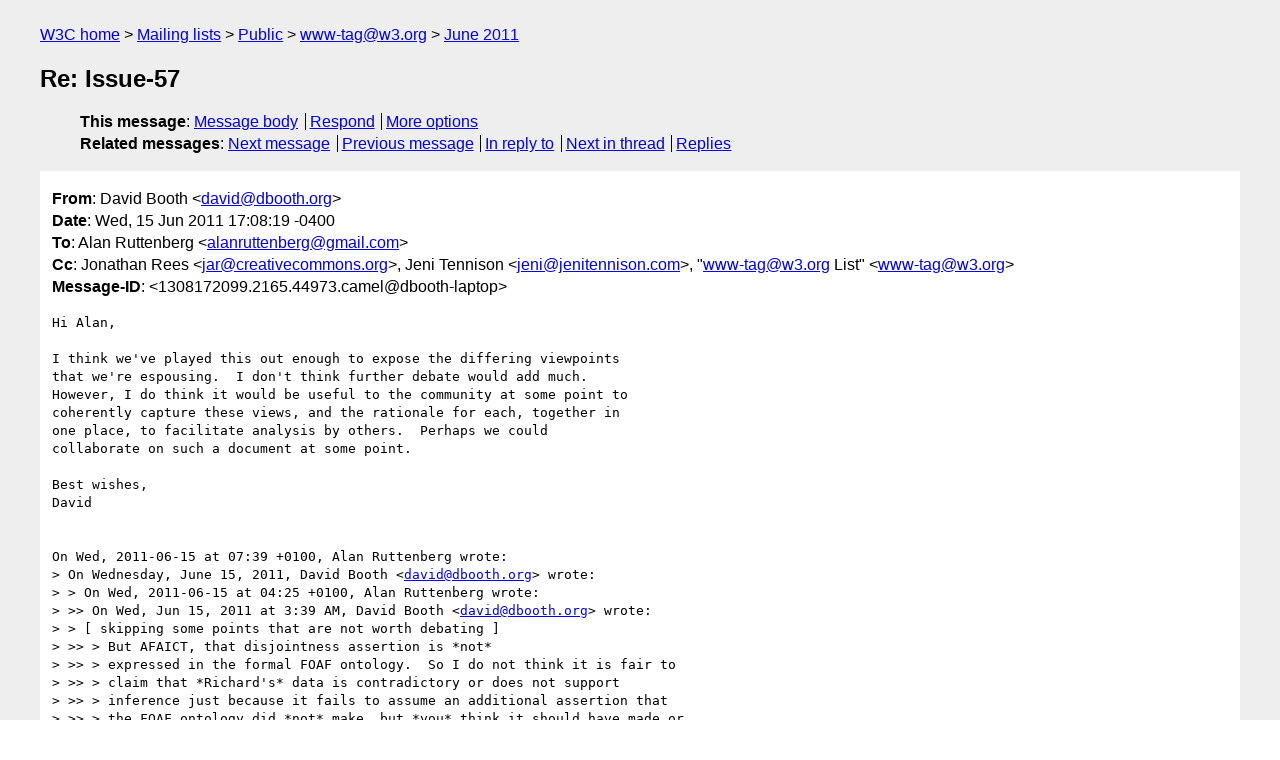

--- FILE ---
content_type: text/html
request_url: https://lists.w3.org/Archives/Public/www-tag/2011Jun/0087.html
body_size: 3461
content:
<!DOCTYPE html>
<html xmlns="http://www.w3.org/1999/xhtml" lang="en">
<head>
<meta charset="UTF-8" />
<meta name="viewport" content="width=device-width, initial-scale=1" />
<meta name="generator" content="hypermail 3.0.0, see https://github.com/hypermail-project/hypermail/" />
<title>Re: Issue-57 from David Booth on 2011-06-15 (www-tag@w3.org from June 2011)</title>
<meta name="Author" content="David Booth (david&#x40;&#0100;&#0098;&#0111;&#0111;&#0116;&#0104;&#0046;&#0111;&#0114;&#0103;)" />
<meta name="Subject" content="Re: Issue-57" />
<meta name="Date" content="2011-06-15" />
<link rel="stylesheet" title="Normal view" href="/assets/styles/public.css" />
<link rel="help" href="/Help/" />
<link rel="start" href="../" title="www-tag@w3.org archives" />
<script defer="defer" src="/assets/js/archives.js"></script>
</head>
<body class="message">
<header class="head">
<nav class="breadcrumb" id="upper">
  <ul>
    <li><a href="https://www.w3.org/">W3C home</a></li>
    <li><a href="/">Mailing lists</a></li>
    <li><a href="../../">Public</a></li>
    <li><a href="../" rel="start">www-tag@w3.org</a></li>
    <li><a href="./" rel="contents">June 2011</a></li>
  </ul>
</nav>
<h1>Re: Issue-57</h1>
<!-- received="Wed Jun 15 21:08:43 2011" -->
<!-- isoreceived="20110615210843" -->
<!-- sent="Wed, 15 Jun 2011 17:08:19 -0400" -->
<!-- isosent="20110615210819" -->
<!-- name="David Booth" -->
<!-- email="david&#x40;&#0100;&#0098;&#0111;&#0111;&#0116;&#0104;&#0046;&#0111;&#0114;&#0103;" -->
<!-- subject="Re: Issue-57" -->
<!-- id="1308172099.2165.44973.camel@dbooth-laptop" -->
<!-- charset="UTF-8" -->
<!-- inreplyto="BANLkTik-ZpA09rVycJ8fg+8i72pQ_ZEKug&#64;mail.gmail.com" -->
<!-- expires="-1" -->
<nav id="navbar">
<ul class="links hmenu_container">
<li>
<span class="heading">This message</span>: <ul class="hmenu"><li><a href="#start" id="options1">Message body</a></li>
<li><a href="mailto:www-tag&#x40;&#0119;&#0051;&#0046;&#0111;&#0114;&#0103;?Subject=Re%3A%20Issue-57&amp;In-Reply-To=%3C1308172099.2165.44973.camel%40dbooth-laptop%3E&amp;References=%3C1308172099.2165.44973.camel%40dbooth-laptop%3E">Respond</a></li>
<li><a href="#options3">More options</a></li>
</ul></li>
<li>
<span class="heading">Related messages</span>: <ul class="hmenu">
<!-- unext="start" -->
<li><a href="0088.html">Next message</a></li>
<li><a href="0086.html">Previous message</a></li>
<li><a href="0085.html">In reply to</a></li>
<!-- unextthread="start" -->
<li><a href="0090.html">Next in thread</a></li>
<li><a href="#replies">Replies</a></li>
<!-- ureply="end" -->
</ul></li>
</ul>
</nav>
</header>
<!-- body="start" -->
<main class="mail">
<ul class="headers" aria-label="message headers">
<li><span class="from">
<span class="heading">From</span>: David Booth &lt;<a href="mailto:david&#x40;&#0100;&#0098;&#0111;&#0111;&#0116;&#0104;&#0046;&#0111;&#0114;&#0103;?Subject=Re%3A%20Issue-57&amp;In-Reply-To=%3C1308172099.2165.44973.camel%40dbooth-laptop%3E&amp;References=%3C1308172099.2165.44973.camel%40dbooth-laptop%3E">david&#x40;&#0100;&#0098;&#0111;&#0111;&#0116;&#0104;&#0046;&#0111;&#0114;&#0103;</a>&gt;
</span></li>
<li><span class="date"><span class="heading">Date</span>: Wed, 15 Jun 2011 17:08:19 -0400</span></li>
<li><span class="to"><span class="heading">To</span>: Alan Ruttenberg &lt;<a href="mailto:alanruttenberg&#x40;&#0103;&#0109;&#0097;&#0105;&#0108;&#0046;&#0099;&#0111;&#0109;?Subject=Re%3A%20Issue-57&amp;In-Reply-To=%3C1308172099.2165.44973.camel%40dbooth-laptop%3E&amp;References=%3C1308172099.2165.44973.camel%40dbooth-laptop%3E">alanruttenberg&#x40;&#0103;&#0109;&#0097;&#0105;&#0108;&#0046;&#0099;&#0111;&#0109;</a>&gt;
</span></li>
<li><span class="cc"><span class="heading">Cc</span>: Jonathan Rees &lt;<a href="mailto:jar&#x40;&#0099;&#0114;&#0101;&#0097;&#0116;&#0105;&#0118;&#0101;&#0099;&#0111;&#0109;&#0109;&#0111;&#0110;&#0115;&#0046;&#0111;&#0114;&#0103;?Subject=Re%3A%20Issue-57&amp;In-Reply-To=%3C1308172099.2165.44973.camel%40dbooth-laptop%3E&amp;References=%3C1308172099.2165.44973.camel%40dbooth-laptop%3E">jar&#x40;&#0099;&#0114;&#0101;&#0097;&#0116;&#0105;&#0118;&#0101;&#0099;&#0111;&#0109;&#0109;&#0111;&#0110;&#0115;&#0046;&#0111;&#0114;&#0103;</a>&gt;, Jeni Tennison &lt;<a href="mailto:jeni&#x40;&#0106;&#0101;&#0110;&#0105;&#0116;&#0101;&#0110;&#0110;&#0105;&#0115;&#0111;&#0110;&#0046;&#0099;&#0111;&#0109;?Subject=Re%3A%20Issue-57&amp;In-Reply-To=%3C1308172099.2165.44973.camel%40dbooth-laptop%3E&amp;References=%3C1308172099.2165.44973.camel%40dbooth-laptop%3E">jeni&#x40;&#0106;&#0101;&#0110;&#0105;&#0116;&#0101;&#0110;&#0110;&#0105;&#0115;&#0111;&#0110;&#0046;&#0099;&#0111;&#0109;</a>&gt;, &quot;<a href="mailto:www-tag&#x40;&#0119;&#0051;&#0046;&#0111;&#0114;&#0103;?Subject=Re%3A%20Issue-57&amp;In-Reply-To=%3C1308172099.2165.44973.camel%40dbooth-laptop%3E&amp;References=%3C1308172099.2165.44973.camel%40dbooth-laptop%3E">www-tag&#x40;&#0119;&#0051;&#0046;&#0111;&#0114;&#0103;</a> List&quot; &lt;<a href="mailto:www-tag&#x40;&#0119;&#0051;&#0046;&#0111;&#0114;&#0103;?Subject=Re%3A%20Issue-57&amp;In-Reply-To=%3C1308172099.2165.44973.camel%40dbooth-laptop%3E&amp;References=%3C1308172099.2165.44973.camel%40dbooth-laptop%3E">www-tag&#x40;&#0119;&#0051;&#0046;&#0111;&#0114;&#0103;</a>&gt;
</span></li>
<li><span class="message-id"><span class="heading">Message-ID</span>: &lt;1308172099.2165.44973.camel&#x40;&#0100;&#0098;&#0111;&#0111;&#0116;&#0104;&#0045;&#0108;&#0097;&#0112;&#0116;&#0111;&#0112;&gt;
</span></li>
</ul>
<pre id="start" class="body">
Hi Alan,

I think we've played this out enough to expose the differing viewpoints
that we're espousing.  I don't think further debate would add much.
However, I do think it would be useful to the community at some point to
coherently capture these views, and the rationale for each, together in
one place, to facilitate analysis by others.  Perhaps we could
collaborate on such a document at some point.

Best wishes,
David


On Wed, 2011-06-15 at 07:39 +0100, Alan Ruttenberg wrote:
&gt; On Wednesday, June 15, 2011, David Booth &lt;<a href="mailto:david&#x40;&#0100;&#0098;&#0111;&#0111;&#0116;&#0104;&#0046;&#0111;&#0114;&#0103;?Subject=Re%3A%20Issue-57&amp;In-Reply-To=%3C1308172099.2165.44973.camel%40dbooth-laptop%3E&amp;References=%3C1308172099.2165.44973.camel%40dbooth-laptop%3E">david&#x40;&#0100;&#0098;&#0111;&#0111;&#0116;&#0104;&#0046;&#0111;&#0114;&#0103;</a>&gt; wrote:
&gt; &gt; On Wed, 2011-06-15 at 04:25 +0100, Alan Ruttenberg wrote:
&gt; &gt;&gt; On Wed, Jun 15, 2011 at 3:39 AM, David Booth &lt;<a href="mailto:david&#x40;&#0100;&#0098;&#0111;&#0111;&#0116;&#0104;&#0046;&#0111;&#0114;&#0103;?Subject=Re%3A%20Issue-57&amp;In-Reply-To=%3C1308172099.2165.44973.camel%40dbooth-laptop%3E&amp;References=%3C1308172099.2165.44973.camel%40dbooth-laptop%3E">david&#x40;&#0100;&#0098;&#0111;&#0111;&#0116;&#0104;&#0046;&#0111;&#0114;&#0103;</a>&gt; wrote:
&gt; &gt; [ skipping some points that are not worth debating ]
&gt; &gt;&gt; &gt; But AFAICT, that disjointness assertion is *not*
&gt; &gt;&gt; &gt; expressed in the formal FOAF ontology.  So I do not think it is fair to
&gt; &gt;&gt; &gt; claim that *Richard's* data is contradictory or does not support
&gt; &gt;&gt; &gt; inference just because it fails to assume an additional assertion that
&gt; &gt;&gt; &gt; the FOAF ontology did *not* make, but *you* think it should have made or
&gt; &gt;&gt; &gt; meant to make.
&gt; &gt;&gt;
&gt; &gt;&gt; You are like the billionaire who, on being called out for not paying
&gt; &gt;&gt; taxes, says that no laws were broken because every tax loophole was a
&gt; &gt;&gt; legitimate loophole. Yet they have violated the social contract
&gt; &gt;&gt; nonetheless. And the reaction is not to say, &quot;no, the social contract
&gt; &gt;&gt; is not to pay your share, it is to listen to exactly what the lawyers
&gt; &gt;&gt; say&quot;.  The reaction is to close the loopholes.
&gt; &gt;
&gt; &gt; Great rhetoric!  But there's a key difference: semantic web technology
&gt; &gt; is about enabling *machine* processing -- not human -- and machines
&gt; &gt; cannot be expected to understand intent.
&gt; 
&gt; No question about that. But the machines are our servants. I expect
&gt; *you* to recognize intent and not suggest that it be subverted. You
&gt; keep on insisting that bugs are features because of this.
&gt; 
&gt; &gt;&gt; &gt; There are two reasons why I do not think that such informal comments
&gt; &gt;&gt; &gt; should be used in assessing whether a dataset is formally consistent.
&gt; &gt;&gt; &gt;
&gt; &gt;&gt; &gt; 1. They cannot be machine processed, and thus any requirement that they
&gt; &gt;&gt; &gt; be considered would not scale well.
&gt; &gt;&gt; &gt;
&gt; &gt;&gt; &gt; 2. Different users will interpret them differently, and this would lead
&gt; &gt;&gt; &gt; to confusion and interoperability problems.
&gt; &gt;&gt;
&gt; &gt;&gt; They aren't being used to assess whether the dataset is formally
&gt; &gt;&gt; consistent. They are being used to assess whether the dataset is
&gt; &gt;&gt; consistent. We try to make the former match the latter, not say the
&gt; &gt;&gt; latter is irrelevant.
&gt; &gt;
&gt; &gt; But as I've pointed out, whether the dataset is consistent with the real
&gt; &gt; world is *irrelevant* if it is useful to applications.  See myth #4:
&gt; &gt; <a href="http://dbooth.org/2010/ambiguity/paper.html#myth4">http://dbooth.org/2010/ambiguity/paper.html#myth4</a>
&gt; &gt;
&gt; &gt; [ . . . ]
&gt; &gt;&gt; You continue to insist that the axioms trump the intent.
&gt; &gt;
&gt; &gt; Correct!  For machine processing, the axioms trump the intent!  Yes!  We
&gt; &gt; have communicated successfully!
&gt; 
&gt; No, I don't think so.  The axioms determine what the reasoners do, not
&gt; the intent, but the design goal is to achieve the intent. When the
&gt; reasoners don't do as intended we consider it a bug, and we fix the
&gt; axioms.
&gt; 
&gt; &gt;&gt; It's as if
&gt; &gt;&gt; you were having a conversation but insisting on not understanding what
&gt; &gt;&gt; anybody says because you happen to only have an abridged dictionary on
&gt; &gt;&gt; hand.
&gt; &gt;
&gt; &gt; No, it's as if my *machine* were having a conversation but only happens
&gt; &gt; to understand an abridged dictionary.  Semantic web technology is to
&gt; &gt; enable *machine* processing.
&gt; 
&gt; Do you think I am missing that. But is the machine processing supposed
&gt; to achieve something? Are the answers it gets ever wrong? You are
&gt; elevation the letter of the law above the spirit of the law. Your
&gt; &quot;mythbusting&quot; reads as instruction to me instead of teaching about
&gt; reasoners.
&gt; 
&gt; -Alan
&gt; 
&gt; 
&gt; 
&gt; &gt;
&gt; &gt;
&gt; &gt; --
&gt; &gt; David Booth, Ph.D.
&gt; &gt; <a href="http://dbooth.org/">http://dbooth.org/</a>
&gt; &gt;
&gt; &gt; Opinions expressed herein are those of the author and do not necessarily
&gt; &gt; reflect those of his employer.
&gt; &gt;
&gt; &gt;
&gt; 
&gt; 

-- 
David Booth, Ph.D.
<a href="http://dbooth.org/">http://dbooth.org/</a>

Opinions expressed herein are those of the author and do not necessarily
reflect those of his employer.
</pre>
<p class="received"><span class="heading">Received on</span> Wednesday, 15 June 2011 21:08:43 UTC</p>
</main>
<!-- body="end" -->
<footer class="foot">
<nav id="navbarfoot">
<ul class="links hmenu_container">
<li><span class="heading">This message</span>: <span class="message_body"><a href="#start">Message body</a></span></li>
<!-- lnext="start" -->
<li><span class="heading">Next message</span>: <a href="0088.html">Noah Mendelsohn: "Integrated June TAG F2F Minutes available for Review"</a></li>
<li><span class="heading">Previous message</span>: <a href="0086.html">Jonathan Rees: "Re: Issue-57"</a></li>
<li><span class="heading">In reply to</span>: <a href="0085.html">Alan Ruttenberg: "Re: Issue-57"</a></li>
<!-- lnextthread="start" -->
<li><span class="heading">Next in thread</span>: <a href="0090.html">Xiaoshu Wang: "Re: Issue-57"</a></li>
<li id="replies"><span class="heading">Reply</span>: <a href="0090.html">Xiaoshu Wang: "Re: Issue-57"</a></li>
<!-- lreply="end" -->
</ul>
<ul class="links hmenu_container">
<li id="options3"><span class="heading">Mail actions</span>: <ul class="hmenu"><li><a href="mailto:www-tag&#x40;&#0119;&#0051;&#0046;&#0111;&#0114;&#0103;?Subject=Re%3A%20Issue-57&amp;In-Reply-To=%3C1308172099.2165.44973.camel%40dbooth-laptop%3E&amp;References=%3C1308172099.2165.44973.camel%40dbooth-laptop%3E">respond to this message</a></li>
<li><a href="mailto:www-tag&#x40;&#0119;&#0051;&#0046;&#0111;&#0114;&#0103;">mail a new topic</a></li></ul></li>
<li><span class="heading">Contemporary messages sorted</span>: <ul class="hmenu"><li><a href="index.html#msg87">by date</a></li>
<li><a href="thread.html#msg87">by thread</a></li>
<li><a href="subject.html#msg87">by subject</a></li>
<li><a href="author.html#msg87">by author</a></li>
</ul></li>
<li><span class="heading">Help</span>: <ul class="hmenu">
    <li><a href="/Help/" rel="help">how to use the archives</a></li>
    <li><a href="https://www.w3.org/Search/Mail/Public/search?type-index=www-tag&amp;index-type=t">search the archives</a></li>
</ul>
</li>
</ul>
</nav>
<!-- trailer="footer" -->
<p class="colophon">
This archive was generated by <a href="https://github.com/hypermail-project/hypermail/">hypermail 3.0.0</a>: Thursday, 13 July 2023 17:54:46 UTC
</p>
</footer>
</body>
</html>
